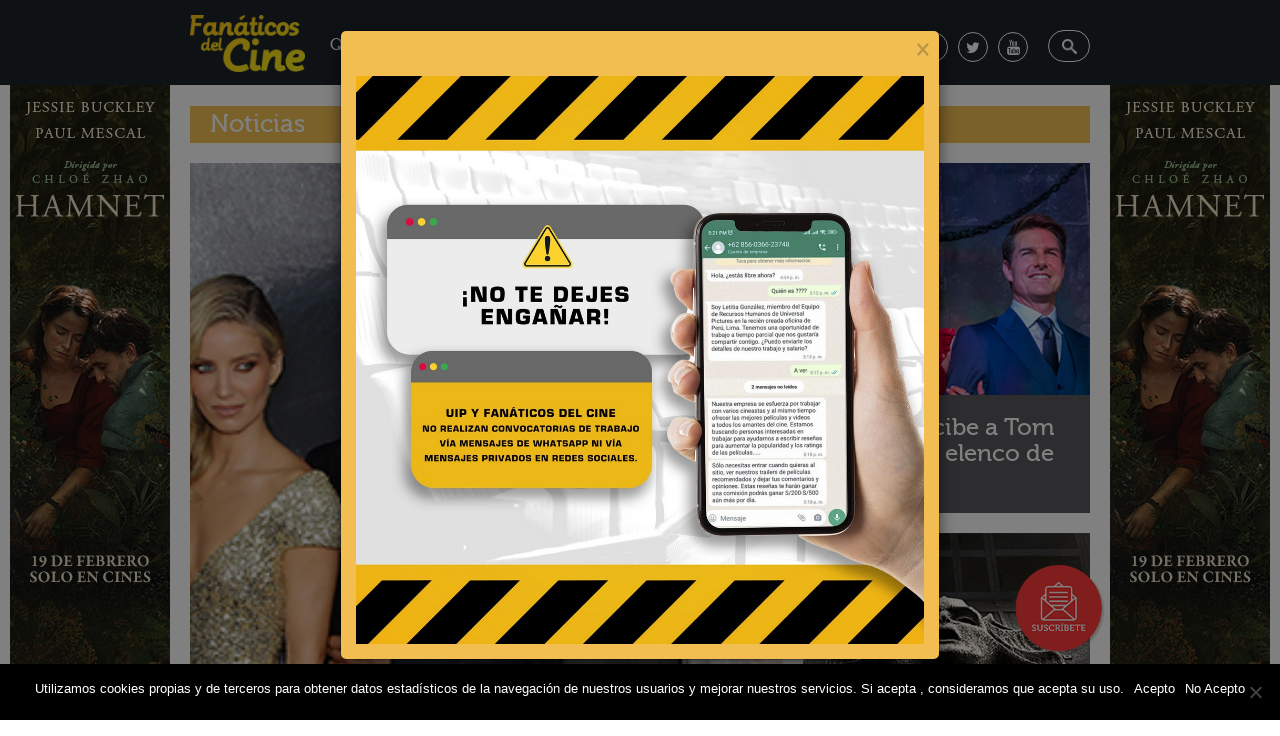

--- FILE ---
content_type: text/html; charset=UTF-8
request_url: https://fanaticosdelcine.pe/tag/dark-universe/
body_size: 14810
content:
<!doctype html>
<html lang="es-PE"
 xmlns:fb="http://ogp.me/ns/fb#">
    <head>
        <meta charset="UTF-8">
        <meta http-equiv="X-UA-Compatible" content="IE=edge">
        <meta name="viewport" content="width=device-width, initial-scale=1">
        <meta name="description" content="Fanáticos del Cine">
        <meta name="author" content="UIP">
        <meta property="fb:pages" content="276672684726" />
        <!--
        <meta name="google-site-verification" content="7NsWjA1r8kUkyNGpaRbMN2PSyWzotQMF6H7f7y8maJM" />
        -->
        <meta name="google-site-verification" content="HqSxCQfnmRav4gpwZO5BkgEcp0w8PUqxJ47IueMZJiE" />
                <!-- Bootstrap core CSS -->
        <!-- Custom styles for this template -->
        <!-- HTML5 shim and Respond.js for IE8 support of HTML5 elements and media queries -->
        <!--[if lt IE 9]>
      <script src="https://oss.maxcdn.com/html5shiv/3.7.2/html5shiv.min.js"></script>
      <script src="https://oss.maxcdn.com/respond/1.4.2/respond.min.js"></script>
    <![endif]-->
        <link rel="pingback" href="https://fanaticosdelcine.pe/xmlrpc.php">
        <link href='/wp-content/themes/fdc/assets/fonts/fonts.css' rel='stylesheet' type='text/css'>
	 <link rel="shortcut icon" type="image/x-icon" href="/wp-content/themes/fdc/favicon.ico"> 
        <meta name='robots' content='index, follow, max-image-preview:large, max-snippet:-1, max-video-preview:-1' />
	<style>img:is([sizes="auto" i], [sizes^="auto," i]) { contain-intrinsic-size: 3000px 1500px }</style>
	
<!-- Google Tag Manager for WordPress by gtm4wp.com -->
<script data-cfasync="false" data-pagespeed-no-defer>
	var gtm4wp_datalayer_name = "dataLayer";
	var dataLayer = dataLayer || [];
</script>
<!-- End Google Tag Manager for WordPress by gtm4wp.com -->
	<!-- This site is optimized with the Yoast SEO plugin v24.4 - https://yoast.com/wordpress/plugins/seo/ -->
	<title>dark universe Archives - Fanaticos del Cine</title>
	<link rel="canonical" href="https://fanaticosdelcine.pe/tag/dark-universe/" />
	<meta property="og:locale" content="es_ES" />
	<meta property="og:type" content="article" />
	<meta property="og:title" content="dark universe Archives - Fanaticos del Cine" />
	<meta property="og:url" content="https://fanaticosdelcine.pe/tag/dark-universe/" />
	<meta property="og:site_name" content="Fanaticos del Cine" />
	<meta name="twitter:card" content="summary_large_image" />
	<meta name="twitter:site" content="@fansdelcine" />
	<script type="application/ld+json" class="yoast-schema-graph">{"@context":"https://schema.org","@graph":[{"@type":"CollectionPage","@id":"https://fanaticosdelcine.pe/tag/dark-universe/","url":"https://fanaticosdelcine.pe/tag/dark-universe/","name":"dark universe Archives - Fanaticos del Cine","isPartOf":{"@id":"https://fanaticosdelcine.pe/#website"},"primaryImageOfPage":{"@id":"https://fanaticosdelcine.pe/tag/dark-universe/#primaryimage"},"image":{"@id":"https://fanaticosdelcine.pe/tag/dark-universe/#primaryimage"},"thumbnailUrl":"https://fanaticosdelcine.pe/wp-content/uploads/2017/06/Descatado-nueva-web-2.jpg","breadcrumb":{"@id":"https://fanaticosdelcine.pe/tag/dark-universe/#breadcrumb"},"inLanguage":"es-PE"},{"@type":"ImageObject","inLanguage":"es-PE","@id":"https://fanaticosdelcine.pe/tag/dark-universe/#primaryimage","url":"https://fanaticosdelcine.pe/wp-content/uploads/2017/06/Descatado-nueva-web-2.jpg","contentUrl":"https://fanaticosdelcine.pe/wp-content/uploads/2017/06/Descatado-nueva-web-2.jpg","width":660,"height":318},{"@type":"BreadcrumbList","@id":"https://fanaticosdelcine.pe/tag/dark-universe/#breadcrumb","itemListElement":[{"@type":"ListItem","position":1,"name":"Home","item":"https://fanaticosdelcine.pe/"},{"@type":"ListItem","position":2,"name":"dark universe"}]},{"@type":"WebSite","@id":"https://fanaticosdelcine.pe/#website","url":"https://fanaticosdelcine.pe/","name":"Fanaticos del Cine","description":"Disfruta de lo mejor del cine internacional con material exclusivo y detrás de cámaras. También sorteamos merchandising oficial de las películas.","potentialAction":[{"@type":"SearchAction","target":{"@type":"EntryPoint","urlTemplate":"https://fanaticosdelcine.pe/?s={search_term_string}"},"query-input":{"@type":"PropertyValueSpecification","valueRequired":true,"valueName":"search_term_string"}}],"inLanguage":"es-PE"}]}</script>
	<!-- / Yoast SEO plugin. -->


<link rel='dns-prefetch' href='//cdnjs.cloudflare.com' />
<link rel='dns-prefetch' href='//fonts.googleapis.com' />
<link rel="alternate" type="application/rss+xml" title="Fanaticos del Cine &raquo; Feed" href="https://fanaticosdelcine.pe/feed/" />
<link rel="alternate" type="application/rss+xml" title="Fanaticos del Cine &raquo; Feed de los comentarios" href="https://fanaticosdelcine.pe/comments/feed/" />
<link rel="alternate" type="application/rss+xml" title="Fanaticos del Cine &raquo; Etiqueta dark universe del feed" href="https://fanaticosdelcine.pe/tag/dark-universe/feed/" />
<script type="text/javascript">
/* <![CDATA[ */
window._wpemojiSettings = {"baseUrl":"https:\/\/s.w.org\/images\/core\/emoji\/15.0.3\/72x72\/","ext":".png","svgUrl":"https:\/\/s.w.org\/images\/core\/emoji\/15.0.3\/svg\/","svgExt":".svg","source":{"concatemoji":"https:\/\/fanaticosdelcine.pe\/wp-includes\/js\/wp-emoji-release.min.js?ver=6.7.4"}};
/*! This file is auto-generated */
!function(i,n){var o,s,e;function c(e){try{var t={supportTests:e,timestamp:(new Date).valueOf()};sessionStorage.setItem(o,JSON.stringify(t))}catch(e){}}function p(e,t,n){e.clearRect(0,0,e.canvas.width,e.canvas.height),e.fillText(t,0,0);var t=new Uint32Array(e.getImageData(0,0,e.canvas.width,e.canvas.height).data),r=(e.clearRect(0,0,e.canvas.width,e.canvas.height),e.fillText(n,0,0),new Uint32Array(e.getImageData(0,0,e.canvas.width,e.canvas.height).data));return t.every(function(e,t){return e===r[t]})}function u(e,t,n){switch(t){case"flag":return n(e,"\ud83c\udff3\ufe0f\u200d\u26a7\ufe0f","\ud83c\udff3\ufe0f\u200b\u26a7\ufe0f")?!1:!n(e,"\ud83c\uddfa\ud83c\uddf3","\ud83c\uddfa\u200b\ud83c\uddf3")&&!n(e,"\ud83c\udff4\udb40\udc67\udb40\udc62\udb40\udc65\udb40\udc6e\udb40\udc67\udb40\udc7f","\ud83c\udff4\u200b\udb40\udc67\u200b\udb40\udc62\u200b\udb40\udc65\u200b\udb40\udc6e\u200b\udb40\udc67\u200b\udb40\udc7f");case"emoji":return!n(e,"\ud83d\udc26\u200d\u2b1b","\ud83d\udc26\u200b\u2b1b")}return!1}function f(e,t,n){var r="undefined"!=typeof WorkerGlobalScope&&self instanceof WorkerGlobalScope?new OffscreenCanvas(300,150):i.createElement("canvas"),a=r.getContext("2d",{willReadFrequently:!0}),o=(a.textBaseline="top",a.font="600 32px Arial",{});return e.forEach(function(e){o[e]=t(a,e,n)}),o}function t(e){var t=i.createElement("script");t.src=e,t.defer=!0,i.head.appendChild(t)}"undefined"!=typeof Promise&&(o="wpEmojiSettingsSupports",s=["flag","emoji"],n.supports={everything:!0,everythingExceptFlag:!0},e=new Promise(function(e){i.addEventListener("DOMContentLoaded",e,{once:!0})}),new Promise(function(t){var n=function(){try{var e=JSON.parse(sessionStorage.getItem(o));if("object"==typeof e&&"number"==typeof e.timestamp&&(new Date).valueOf()<e.timestamp+604800&&"object"==typeof e.supportTests)return e.supportTests}catch(e){}return null}();if(!n){if("undefined"!=typeof Worker&&"undefined"!=typeof OffscreenCanvas&&"undefined"!=typeof URL&&URL.createObjectURL&&"undefined"!=typeof Blob)try{var e="postMessage("+f.toString()+"("+[JSON.stringify(s),u.toString(),p.toString()].join(",")+"));",r=new Blob([e],{type:"text/javascript"}),a=new Worker(URL.createObjectURL(r),{name:"wpTestEmojiSupports"});return void(a.onmessage=function(e){c(n=e.data),a.terminate(),t(n)})}catch(e){}c(n=f(s,u,p))}t(n)}).then(function(e){for(var t in e)n.supports[t]=e[t],n.supports.everything=n.supports.everything&&n.supports[t],"flag"!==t&&(n.supports.everythingExceptFlag=n.supports.everythingExceptFlag&&n.supports[t]);n.supports.everythingExceptFlag=n.supports.everythingExceptFlag&&!n.supports.flag,n.DOMReady=!1,n.readyCallback=function(){n.DOMReady=!0}}).then(function(){return e}).then(function(){var e;n.supports.everything||(n.readyCallback(),(e=n.source||{}).concatemoji?t(e.concatemoji):e.wpemoji&&e.twemoji&&(t(e.twemoji),t(e.wpemoji)))}))}((window,document),window._wpemojiSettings);
/* ]]> */
</script>
<style id='wp-emoji-styles-inline-css' type='text/css'>

	img.wp-smiley, img.emoji {
		display: inline !important;
		border: none !important;
		box-shadow: none !important;
		height: 1em !important;
		width: 1em !important;
		margin: 0 0.07em !important;
		vertical-align: -0.1em !important;
		background: none !important;
		padding: 0 !important;
	}
</style>
<link rel='stylesheet' id='wp-block-library-css' href='https://fanaticosdelcine.pe/wp-includes/css/dist/block-library/style.min.css?ver=6.7.4' type='text/css' media='all' />
<style id='classic-theme-styles-inline-css' type='text/css'>
/*! This file is auto-generated */
.wp-block-button__link{color:#fff;background-color:#32373c;border-radius:9999px;box-shadow:none;text-decoration:none;padding:calc(.667em + 2px) calc(1.333em + 2px);font-size:1.125em}.wp-block-file__button{background:#32373c;color:#fff;text-decoration:none}
</style>
<style id='global-styles-inline-css' type='text/css'>
:root{--wp--preset--aspect-ratio--square: 1;--wp--preset--aspect-ratio--4-3: 4/3;--wp--preset--aspect-ratio--3-4: 3/4;--wp--preset--aspect-ratio--3-2: 3/2;--wp--preset--aspect-ratio--2-3: 2/3;--wp--preset--aspect-ratio--16-9: 16/9;--wp--preset--aspect-ratio--9-16: 9/16;--wp--preset--color--black: #000000;--wp--preset--color--cyan-bluish-gray: #abb8c3;--wp--preset--color--white: #ffffff;--wp--preset--color--pale-pink: #f78da7;--wp--preset--color--vivid-red: #cf2e2e;--wp--preset--color--luminous-vivid-orange: #ff6900;--wp--preset--color--luminous-vivid-amber: #fcb900;--wp--preset--color--light-green-cyan: #7bdcb5;--wp--preset--color--vivid-green-cyan: #00d084;--wp--preset--color--pale-cyan-blue: #8ed1fc;--wp--preset--color--vivid-cyan-blue: #0693e3;--wp--preset--color--vivid-purple: #9b51e0;--wp--preset--gradient--vivid-cyan-blue-to-vivid-purple: linear-gradient(135deg,rgba(6,147,227,1) 0%,rgb(155,81,224) 100%);--wp--preset--gradient--light-green-cyan-to-vivid-green-cyan: linear-gradient(135deg,rgb(122,220,180) 0%,rgb(0,208,130) 100%);--wp--preset--gradient--luminous-vivid-amber-to-luminous-vivid-orange: linear-gradient(135deg,rgba(252,185,0,1) 0%,rgba(255,105,0,1) 100%);--wp--preset--gradient--luminous-vivid-orange-to-vivid-red: linear-gradient(135deg,rgba(255,105,0,1) 0%,rgb(207,46,46) 100%);--wp--preset--gradient--very-light-gray-to-cyan-bluish-gray: linear-gradient(135deg,rgb(238,238,238) 0%,rgb(169,184,195) 100%);--wp--preset--gradient--cool-to-warm-spectrum: linear-gradient(135deg,rgb(74,234,220) 0%,rgb(151,120,209) 20%,rgb(207,42,186) 40%,rgb(238,44,130) 60%,rgb(251,105,98) 80%,rgb(254,248,76) 100%);--wp--preset--gradient--blush-light-purple: linear-gradient(135deg,rgb(255,206,236) 0%,rgb(152,150,240) 100%);--wp--preset--gradient--blush-bordeaux: linear-gradient(135deg,rgb(254,205,165) 0%,rgb(254,45,45) 50%,rgb(107,0,62) 100%);--wp--preset--gradient--luminous-dusk: linear-gradient(135deg,rgb(255,203,112) 0%,rgb(199,81,192) 50%,rgb(65,88,208) 100%);--wp--preset--gradient--pale-ocean: linear-gradient(135deg,rgb(255,245,203) 0%,rgb(182,227,212) 50%,rgb(51,167,181) 100%);--wp--preset--gradient--electric-grass: linear-gradient(135deg,rgb(202,248,128) 0%,rgb(113,206,126) 100%);--wp--preset--gradient--midnight: linear-gradient(135deg,rgb(2,3,129) 0%,rgb(40,116,252) 100%);--wp--preset--font-size--small: 13px;--wp--preset--font-size--medium: 20px;--wp--preset--font-size--large: 36px;--wp--preset--font-size--x-large: 42px;--wp--preset--spacing--20: 0.44rem;--wp--preset--spacing--30: 0.67rem;--wp--preset--spacing--40: 1rem;--wp--preset--spacing--50: 1.5rem;--wp--preset--spacing--60: 2.25rem;--wp--preset--spacing--70: 3.38rem;--wp--preset--spacing--80: 5.06rem;--wp--preset--shadow--natural: 6px 6px 9px rgba(0, 0, 0, 0.2);--wp--preset--shadow--deep: 12px 12px 50px rgba(0, 0, 0, 0.4);--wp--preset--shadow--sharp: 6px 6px 0px rgba(0, 0, 0, 0.2);--wp--preset--shadow--outlined: 6px 6px 0px -3px rgba(255, 255, 255, 1), 6px 6px rgba(0, 0, 0, 1);--wp--preset--shadow--crisp: 6px 6px 0px rgba(0, 0, 0, 1);}:where(.is-layout-flex){gap: 0.5em;}:where(.is-layout-grid){gap: 0.5em;}body .is-layout-flex{display: flex;}.is-layout-flex{flex-wrap: wrap;align-items: center;}.is-layout-flex > :is(*, div){margin: 0;}body .is-layout-grid{display: grid;}.is-layout-grid > :is(*, div){margin: 0;}:where(.wp-block-columns.is-layout-flex){gap: 2em;}:where(.wp-block-columns.is-layout-grid){gap: 2em;}:where(.wp-block-post-template.is-layout-flex){gap: 1.25em;}:where(.wp-block-post-template.is-layout-grid){gap: 1.25em;}.has-black-color{color: var(--wp--preset--color--black) !important;}.has-cyan-bluish-gray-color{color: var(--wp--preset--color--cyan-bluish-gray) !important;}.has-white-color{color: var(--wp--preset--color--white) !important;}.has-pale-pink-color{color: var(--wp--preset--color--pale-pink) !important;}.has-vivid-red-color{color: var(--wp--preset--color--vivid-red) !important;}.has-luminous-vivid-orange-color{color: var(--wp--preset--color--luminous-vivid-orange) !important;}.has-luminous-vivid-amber-color{color: var(--wp--preset--color--luminous-vivid-amber) !important;}.has-light-green-cyan-color{color: var(--wp--preset--color--light-green-cyan) !important;}.has-vivid-green-cyan-color{color: var(--wp--preset--color--vivid-green-cyan) !important;}.has-pale-cyan-blue-color{color: var(--wp--preset--color--pale-cyan-blue) !important;}.has-vivid-cyan-blue-color{color: var(--wp--preset--color--vivid-cyan-blue) !important;}.has-vivid-purple-color{color: var(--wp--preset--color--vivid-purple) !important;}.has-black-background-color{background-color: var(--wp--preset--color--black) !important;}.has-cyan-bluish-gray-background-color{background-color: var(--wp--preset--color--cyan-bluish-gray) !important;}.has-white-background-color{background-color: var(--wp--preset--color--white) !important;}.has-pale-pink-background-color{background-color: var(--wp--preset--color--pale-pink) !important;}.has-vivid-red-background-color{background-color: var(--wp--preset--color--vivid-red) !important;}.has-luminous-vivid-orange-background-color{background-color: var(--wp--preset--color--luminous-vivid-orange) !important;}.has-luminous-vivid-amber-background-color{background-color: var(--wp--preset--color--luminous-vivid-amber) !important;}.has-light-green-cyan-background-color{background-color: var(--wp--preset--color--light-green-cyan) !important;}.has-vivid-green-cyan-background-color{background-color: var(--wp--preset--color--vivid-green-cyan) !important;}.has-pale-cyan-blue-background-color{background-color: var(--wp--preset--color--pale-cyan-blue) !important;}.has-vivid-cyan-blue-background-color{background-color: var(--wp--preset--color--vivid-cyan-blue) !important;}.has-vivid-purple-background-color{background-color: var(--wp--preset--color--vivid-purple) !important;}.has-black-border-color{border-color: var(--wp--preset--color--black) !important;}.has-cyan-bluish-gray-border-color{border-color: var(--wp--preset--color--cyan-bluish-gray) !important;}.has-white-border-color{border-color: var(--wp--preset--color--white) !important;}.has-pale-pink-border-color{border-color: var(--wp--preset--color--pale-pink) !important;}.has-vivid-red-border-color{border-color: var(--wp--preset--color--vivid-red) !important;}.has-luminous-vivid-orange-border-color{border-color: var(--wp--preset--color--luminous-vivid-orange) !important;}.has-luminous-vivid-amber-border-color{border-color: var(--wp--preset--color--luminous-vivid-amber) !important;}.has-light-green-cyan-border-color{border-color: var(--wp--preset--color--light-green-cyan) !important;}.has-vivid-green-cyan-border-color{border-color: var(--wp--preset--color--vivid-green-cyan) !important;}.has-pale-cyan-blue-border-color{border-color: var(--wp--preset--color--pale-cyan-blue) !important;}.has-vivid-cyan-blue-border-color{border-color: var(--wp--preset--color--vivid-cyan-blue) !important;}.has-vivid-purple-border-color{border-color: var(--wp--preset--color--vivid-purple) !important;}.has-vivid-cyan-blue-to-vivid-purple-gradient-background{background: var(--wp--preset--gradient--vivid-cyan-blue-to-vivid-purple) !important;}.has-light-green-cyan-to-vivid-green-cyan-gradient-background{background: var(--wp--preset--gradient--light-green-cyan-to-vivid-green-cyan) !important;}.has-luminous-vivid-amber-to-luminous-vivid-orange-gradient-background{background: var(--wp--preset--gradient--luminous-vivid-amber-to-luminous-vivid-orange) !important;}.has-luminous-vivid-orange-to-vivid-red-gradient-background{background: var(--wp--preset--gradient--luminous-vivid-orange-to-vivid-red) !important;}.has-very-light-gray-to-cyan-bluish-gray-gradient-background{background: var(--wp--preset--gradient--very-light-gray-to-cyan-bluish-gray) !important;}.has-cool-to-warm-spectrum-gradient-background{background: var(--wp--preset--gradient--cool-to-warm-spectrum) !important;}.has-blush-light-purple-gradient-background{background: var(--wp--preset--gradient--blush-light-purple) !important;}.has-blush-bordeaux-gradient-background{background: var(--wp--preset--gradient--blush-bordeaux) !important;}.has-luminous-dusk-gradient-background{background: var(--wp--preset--gradient--luminous-dusk) !important;}.has-pale-ocean-gradient-background{background: var(--wp--preset--gradient--pale-ocean) !important;}.has-electric-grass-gradient-background{background: var(--wp--preset--gradient--electric-grass) !important;}.has-midnight-gradient-background{background: var(--wp--preset--gradient--midnight) !important;}.has-small-font-size{font-size: var(--wp--preset--font-size--small) !important;}.has-medium-font-size{font-size: var(--wp--preset--font-size--medium) !important;}.has-large-font-size{font-size: var(--wp--preset--font-size--large) !important;}.has-x-large-font-size{font-size: var(--wp--preset--font-size--x-large) !important;}
:where(.wp-block-post-template.is-layout-flex){gap: 1.25em;}:where(.wp-block-post-template.is-layout-grid){gap: 1.25em;}
:where(.wp-block-columns.is-layout-flex){gap: 2em;}:where(.wp-block-columns.is-layout-grid){gap: 2em;}
:root :where(.wp-block-pullquote){font-size: 1.5em;line-height: 1.6;}
</style>
<link rel='stylesheet' id='cookie-notice-front-css' href='https://fanaticosdelcine.pe/wp-content/plugins/cookie-notice/css/front.min.css?ver=2.5.5' type='text/css' media='all' />
<link rel='stylesheet' id='fvp-frontend-css' href='https://fanaticosdelcine.pe/wp-content/plugins/featured-video-plus/styles/frontend.css?ver=2.3.3' type='text/css' media='all' />
<link rel='stylesheet' id='mur-css' href='https://fanaticosdelcine.pe/wp-content/plugins/manage-upcoming-release/mur-plugin.css?ver=6.7.4' type='text/css' media='all' />
<link rel='stylesheet' id='fontawesome-css-css' href='https://fanaticosdelcine.pe/wp-content/plugins/video-gallery-awesome-responsive-youtube-vimeo-gallery/Style/roboiticons.css?ver=6.7.4' type='text/css' media='all' />
<link rel='stylesheet' id='Robo_IT_Video_Gallery-css' href='https://fanaticosdelcine.pe/wp-content/plugins/video-gallery-awesome-responsive-youtube-vimeo-gallery/Style/Robo_IT_Video_Gallery_Widget.css?ver=6.7.4' type='text/css' media='all' />
<link rel='stylesheet' id='bootstrap-css' href='https://fanaticosdelcine.pe/wp-content/themes/fdc/bootstrap/css/bootstrap.css' type='text/css' media='all' />
<link rel='stylesheet' id='style-css' href='https://fanaticosdelcine.pe/wp-content/themes/fdc/style.css' type='text/css' media='all' />
<link crossorigin="anonymous" rel='stylesheet' id='fontawesome-css' href='https://cdnjs.cloudflare.com/ajax/libs/font-awesome/4.7.0/css/font-awesome.min.css' type='text/css' media='all' />
<link crossorigin="anonymous" rel='stylesheet' id='style-1-css' href='https://fonts.googleapis.com/css?family=Raleway:400,300,600,700' type='text/css' media='all' />
<link rel='stylesheet' id='fonts-css' href='https://fanaticosdelcine.pe/wp-content/themes/fdc/assets/fonts/fonts.css' type='text/css' media='all' />
<link rel='stylesheet' id='slickcss-css' href='https://fanaticosdelcine.pe/wp-content/themes/fdc/assets/css/slick.css' type='text/css' media='all' />
<link rel='stylesheet' id='slickcsstheme-css' href='https://fanaticosdelcine.pe/wp-content/themes/fdc/assets/css/slick-theme.css' type='text/css' media='all' />
<link rel='stylesheet' id='fixcss-css' href='https://fanaticosdelcine.pe/wp-content/themes/fdc/assets/css/fix.css' type='text/css' media='all' />
<script type="text/javascript" id="cookie-notice-front-js-before">
/* <![CDATA[ */
var cnArgs = {"ajaxUrl":"https:\/\/fanaticosdelcine.pe\/wp-admin\/admin-ajax.php","nonce":"62af4d962e","hideEffect":"fade","position":"bottom","onScroll":false,"onScrollOffset":100,"onClick":false,"cookieName":"cookie_notice_accepted","cookieTime":2592000,"cookieTimeRejected":2592000,"globalCookie":false,"redirection":false,"cache":false,"revokeCookies":true,"revokeCookiesOpt":"automatic"};
/* ]]> */
</script>
<script type="text/javascript" src="https://fanaticosdelcine.pe/wp-content/plugins/cookie-notice/js/front.min.js?ver=2.5.5" id="cookie-notice-front-js"></script>
<script type="text/javascript" src="https://fanaticosdelcine.pe/wp-content/themes/fdc/assets/js/jquery.min.js" id="jquery-js"></script>
<script type="text/javascript" src="https://fanaticosdelcine.pe/wp-content/plugins/featured-video-plus/js/jquery.fitvids.min.js?ver=master-2015-08" id="jquery.fitvids-js"></script>
<script type="text/javascript" id="fvp-frontend-js-extra">
/* <![CDATA[ */
var fvpdata = {"ajaxurl":"https:\/\/fanaticosdelcine.pe\/wp-admin\/admin-ajax.php","nonce":"1832ee99d6","fitvids":"1","dynamic":"","overlay":"","opacity":"0.75","color":"b","width":"640"};
/* ]]> */
</script>
<script type="text/javascript" src="https://fanaticosdelcine.pe/wp-content/plugins/featured-video-plus/js/frontend.min.js?ver=2.3.3" id="fvp-frontend-js"></script>
<script type="text/javascript" src="https://fanaticosdelcine.pe/wp-includes/js/jquery/ui/core.min.js?ver=1.13.3" id="jquery-ui-core-js"></script>
<script type="text/javascript" src="https://fanaticosdelcine.pe/wp-content/plugins/video-gallery-awesome-responsive-youtube-vimeo-gallery/Scripts/jssor.slider.mini.js?ver=6.7.4" id="cwp-main-js"></script>
<script type="text/javascript" id="Robo_IT_Video_Gallery-js-extra">
/* <![CDATA[ */
var object = {"ajaxurl":"https:\/\/fanaticosdelcine.pe\/wp-admin\/admin-ajax.php"};
/* ]]> */
</script>
<script type="text/javascript" src="https://fanaticosdelcine.pe/wp-content/plugins/video-gallery-awesome-responsive-youtube-vimeo-gallery/Scripts/Robo_IT_Video_Gallery_Widget.js?ver=6.7.4" id="Robo_IT_Video_Gallery-js"></script>
<link rel="https://api.w.org/" href="https://fanaticosdelcine.pe/wp-json/" /><link rel="alternate" title="JSON" type="application/json" href="https://fanaticosdelcine.pe/wp-json/wp/v2/tags/1056" /><link rel="EditURI" type="application/rsd+xml" title="RSD" href="https://fanaticosdelcine.pe/xmlrpc.php?rsd" />
<meta name="generator" content="WordPress 6.7.4" />
<meta property="fb:app_id" content="267958673578313"/>

<!-- This site is optimized with the Schema plugin v1.7.9.6 - https://schema.press -->
<script type="application/ld+json">{"@context":"https:\/\/schema.org\/","@type":"CollectionPage","headline":"dark universe Tag","description":"","url":"https:\/\/fanaticosdelcine.pe\/tag\/annabelle-wallis\/","sameAs":[],"hasPart":[{"@context":"https:\/\/schema.org\/","@type":"BlogPosting","mainEntityOfPage":{"@type":"WebPage","@id":"https:\/\/fanaticosdelcine.pe\/noticias\/la-momia-toma-nueva-york\/"},"url":"https:\/\/fanaticosdelcine.pe\/noticias\/la-momia-toma-nueva-york\/","headline":"La Momia toma Nueva York","datePublished":"2017-06-07T12:53:09-05:00","dateModified":"2017-06-07T12:53:09-05:00","publisher":{"@type":"Organization","@id":"https:\/\/fanaticosdelcine.pe\/#organization","name":"Universal International Pictures","logo":{"@type":"ImageObject","url":"https:\/\/fanaticosdelcine.pe\/wp-content\/uploads\/2019\/08\/AMP-head.jpg","width":600,"height":60}},"image":{"@type":"ImageObject","url":"https:\/\/fanaticosdelcine.pe\/wp-content\/uploads\/2017\/06\/Descatado-nueva-web-2.jpg","width":696,"height":318},"articleSection":"Noticias","keywords":"Annabelle Wallis, Courtney B. Vance, dark universe, Jake Johnson, la momia, sofia boutella, The Mummy, tom cruise","description":"El día de ayer, Nueva York se vistió de gala para recibir al cast principal de La Momia, conformado por Sofia Boutella, Annabelle Wallis y Tom Cruise; a las coestrellas de la cinta: Jake Johnson y Courtney B. Vance. Además del director de la cinta, Alex Kurtzman. Todos ellos","author":{"@type":"Person","name":"Fanaticos","url":"https:\/\/fanaticosdelcine.pe\/author\/fanaticos\/","image":{"@type":"ImageObject","url":"https:\/\/secure.gravatar.com\/avatar\/18c0287d192d88fafe01d2eba2771263?s=96&d=mm&r=g","height":96,"width":96},"sameAs":["https:\/\/www.facebook.com\/fanaticosdelcine\/","https:\/\/twitter.com\/fansdelcine"]}},{"@context":"https:\/\/schema.org\/","@type":"BlogPosting","mainEntityOfPage":{"@type":"WebPage","@id":"https:\/\/fanaticosdelcine.pe\/noticias\/mexico-recibe-a-tom-cruise-y-al-elenco-de-la-momia\/"},"url":"https:\/\/fanaticosdelcine.pe\/noticias\/mexico-recibe-a-tom-cruise-y-al-elenco-de-la-momia\/","headline":"México recibe a Tom Cruise y al elenco de La Momia","datePublished":"2017-06-06T12:48:56-05:00","dateModified":"2017-06-06T12:48:56-05:00","publisher":{"@type":"Organization","@id":"https:\/\/fanaticosdelcine.pe\/#organization","name":"Universal International Pictures","logo":{"@type":"ImageObject","url":"https:\/\/fanaticosdelcine.pe\/wp-content\/uploads\/2019\/08\/AMP-head.jpg","width":600,"height":60}},"image":{"@type":"ImageObject","url":"https:\/\/fanaticosdelcine.pe\/wp-content\/uploads\/2017\/06\/Descatado-nueva-web-1.jpg","width":696,"height":318},"articleSection":"Noticias","keywords":"Alex Kurtzman, Annabelle Wallis, dark universe, egipto, entrevista, la momia, premier, premiere, sofia boutella, The Mummy, tom cruise, videos","description":"El día de ayer Tom Cruise, el elenco principal de La Momia, conformado por Sofia Boutella y Annabelle Wallis, y el director de la cinta, Alex Kurtzman, estuvieron en México para brindar una entrevista a la prensa de dicho país, encontrarte con sus fans y asistir al avant premiere de la","author":{"@type":"Person","name":"Fanaticos","url":"https:\/\/fanaticosdelcine.pe\/author\/fanaticos\/","image":{"@type":"ImageObject","url":"https:\/\/secure.gravatar.com\/avatar\/18c0287d192d88fafe01d2eba2771263?s=96&d=mm&r=g","height":96,"width":96},"sameAs":["https:\/\/www.facebook.com\/fanaticosdelcine\/","https:\/\/twitter.com\/fansdelcine"]}},{"@context":"https:\/\/schema.org\/","@type":"BlogPosting","mainEntityOfPage":{"@type":"WebPage","@id":"https:\/\/fanaticosdelcine.pe\/entrevistas\/la-momia-a-traves-de-los-anos\/"},"url":"https:\/\/fanaticosdelcine.pe\/entrevistas\/la-momia-a-traves-de-los-anos\/","headline":"La Momia a través de los años","datePublished":"2017-06-02T16:16:47-05:00","dateModified":"2017-06-02T16:16:47-05:00","publisher":{"@type":"Organization","@id":"https:\/\/fanaticosdelcine.pe\/#organization","name":"Universal International Pictures","logo":{"@type":"ImageObject","url":"https:\/\/fanaticosdelcine.pe\/wp-content\/uploads\/2019\/08\/AMP-head.jpg","width":600,"height":60}},"image":{"@type":"ImageObject","url":"https:\/\/fanaticosdelcine.pe\/wp-content\/uploads\/2017\/06\/la-momia-cabecera.jpg","width":900,"height":400},"articleSection":"Entrevistas","keywords":"dark universe, hammer, la momia, tom cruise, universal movie","description":"La Momia es de esos monstruos que todos conocen, que sentimos nos han acompañado, pero que probablemente no tengamos claro desde cuándo está con nosotros. En cualquier circunstancias siempre vamos a dar por sentado que llegado el momento lo volveremos a ver. De hecho, eso es lo que ocurrirá","author":{"@type":"Person","name":"Fanaticos","url":"https:\/\/fanaticosdelcine.pe\/author\/fanaticos\/","image":{"@type":"ImageObject","url":"https:\/\/secure.gravatar.com\/avatar\/18c0287d192d88fafe01d2eba2771263?s=96&d=mm&r=g","height":96,"width":96},"sameAs":["https:\/\/www.facebook.com\/fanaticosdelcine\/","https:\/\/twitter.com\/fansdelcine"]}},{"@context":"https:\/\/schema.org\/","@type":"BlogPosting","mainEntityOfPage":{"@type":"WebPage","@id":"https:\/\/fanaticosdelcine.pe\/noticias\/el-casting-de-la-momia-se-deja-ver-en-francia\/"},"url":"https:\/\/fanaticosdelcine.pe\/noticias\/el-casting-de-la-momia-se-deja-ver-en-francia\/","headline":"El casting de La Momia se deja ver en Francia","datePublished":"2017-05-31T12:43:19-05:00","dateModified":"2017-05-31T12:43:19-05:00","publisher":{"@type":"Organization","@id":"https:\/\/fanaticosdelcine.pe\/#organization","name":"Universal International Pictures","logo":{"@type":"ImageObject","url":"https:\/\/fanaticosdelcine.pe\/wp-content\/uploads\/2019\/08\/AMP-head.jpg","width":600,"height":60}},"image":{"@type":"ImageObject","url":"https:\/\/fanaticosdelcine.pe\/wp-content\/uploads\/2017\/05\/Descatado-nueva-web-8.jpg","width":696,"height":318},"articleSection":"Noticias","keywords":"2017, Annabelle Wallis, dark universe, estreno, estrenos, francia, la momia, londres, manchester, paris, Perú, sofia boutella, tom cruise","description":"El casting principal de La Momia, conformado por Tom Cruise, Sofia Boutella y Annabelle Wallis, visitaron ayer París, en donde se hicieron presentes en la premiere de esta película, en donde también estuvo presente el director de este filme, Alex Kurtzman. Como se sabe, el grupo se encuentra en","author":{"@type":"Person","name":"Fanaticos","url":"https:\/\/fanaticosdelcine.pe\/author\/fanaticos\/","image":{"@type":"ImageObject","url":"https:\/\/secure.gravatar.com\/avatar\/18c0287d192d88fafe01d2eba2771263?s=96&d=mm&r=g","height":96,"width":96},"sameAs":["https:\/\/www.facebook.com\/fanaticosdelcine\/","https:\/\/twitter.com\/fansdelcine"]}},{"@context":"https:\/\/schema.org\/","@type":"BlogPosting","mainEntityOfPage":{"@type":"WebPage","@id":"https:\/\/fanaticosdelcine.pe\/entrevistas\/conoce-a-quienes-integran-el-dark-universe-de-monstruos\/"},"url":"https:\/\/fanaticosdelcine.pe\/entrevistas\/conoce-a-quienes-integran-el-dark-universe-de-monstruos\/","headline":"Conoce a quiénes integran el Dark Universe de monstruos","datePublished":"2017-05-26T15:20:24-05:00","dateModified":"2017-05-26T15:20:24-05:00","publisher":{"@type":"Organization","@id":"https:\/\/fanaticosdelcine.pe\/#organization","name":"Universal International Pictures","logo":{"@type":"ImageObject","url":"https:\/\/fanaticosdelcine.pe\/wp-content\/uploads\/2019\/08\/AMP-head.jpg","width":600,"height":60}},"image":{"@type":"ImageObject","url":"https:\/\/fanaticosdelcine.pe\/wp-content\/uploads\/2017\/05\/dark-universe-cabecera.jpg","width":900,"height":400},"articleSection":"Entrevistas","keywords":"dark universe, javier bardem, Johnny Depp, Russell Crowe, sofia boutella, tom cruise","description":"“Bienvenidos a un nuevo mundo de dioses y monstruos”. Con esta frase se da inicio a los que Universal ha llamado Dark Universe y cuyo episodio inicial veremos en pantalla grande cuando se estrene este jueves 8 de junio La Momia, protagonizada por Tom Cruise. La confirmación del nacimiento","author":{"@type":"Person","name":"Fanaticos","url":"https:\/\/fanaticosdelcine.pe\/author\/fanaticos\/","image":{"@type":"ImageObject","url":"https:\/\/secure.gravatar.com\/avatar\/18c0287d192d88fafe01d2eba2771263?s=96&d=mm&r=g","height":96,"width":96},"sameAs":["https:\/\/www.facebook.com\/fanaticosdelcine\/","https:\/\/twitter.com\/fansdelcine"]}},{"@context":"https:\/\/schema.org\/","@type":"BlogPosting","mainEntityOfPage":{"@type":"WebPage","@id":"https:\/\/fanaticosdelcine.pe\/noticias\/tour-de-la-momia-en-taiwan\/"},"url":"https:\/\/fanaticosdelcine.pe\/noticias\/tour-de-la-momia-en-taiwan\/","headline":"Tour de La Momia en Taiwán","datePublished":"2017-05-25T16:29:02-05:00","dateModified":"2017-05-25T17:44:21-05:00","publisher":{"@type":"Organization","@id":"https:\/\/fanaticosdelcine.pe\/#organization","name":"Universal International Pictures","logo":{"@type":"ImageObject","url":"https:\/\/fanaticosdelcine.pe\/wp-content\/uploads\/2019\/08\/AMP-head.jpg","width":600,"height":60}},"image":{"@type":"ImageObject","url":"https:\/\/fanaticosdelcine.pe\/wp-content\/uploads\/2017\/05\/Descatado-nueva-web-6.jpg","width":696,"height":318},"articleSection":"Noticias","keywords":"Alex Kurtzman, Annabelle Wallis, dark universe, fotos, gira, la momia, promocion, selfie, sofia boutella, taiwan, tom cruise, videos","description":"El casting de La Momia sigue recorriendo el oriente, ahora Tom Cruise y compañía se encuentra en Taiwán, en donde realizaron una conferencia de prensa y asistieron al avant premiere de la película que da inicio al Dark Universe de Universal Pictures. Aquí las fotos desde su arribo a","author":{"@type":"Person","name":"Fanaticos","url":"https:\/\/fanaticosdelcine.pe\/author\/fanaticos\/","image":{"@type":"ImageObject","url":"https:\/\/secure.gravatar.com\/avatar\/18c0287d192d88fafe01d2eba2771263?s=96&d=mm&r=g","height":96,"width":96},"sameAs":["https:\/\/www.facebook.com\/fanaticosdelcine\/","https:\/\/twitter.com\/fansdelcine"]}},{"@context":"https:\/\/schema.org\/","@type":"BlogPosting","mainEntityOfPage":{"@type":"WebPage","@id":"https:\/\/fanaticosdelcine.pe\/noticias\/el-sarcofago-gigante-en-el-dia-de-la-momia\/"},"url":"https:\/\/fanaticosdelcine.pe\/noticias\/el-sarcofago-gigante-en-el-dia-de-la-momia\/","headline":"El sarcófago gigante en el Día de la Momia","datePublished":"2017-05-22T19:31:29-05:00","dateModified":"2017-05-22T19:31:29-05:00","publisher":{"@type":"Organization","@id":"https:\/\/fanaticosdelcine.pe\/#organization","name":"Universal International Pictures","logo":{"@type":"ImageObject","url":"https:\/\/fanaticosdelcine.pe\/wp-content\/uploads\/2019\/08\/AMP-head.jpg","width":600,"height":60}},"image":{"@type":"ImageObject","url":"https:\/\/fanaticosdelcine.pe\/wp-content\/uploads\/2017\/05\/Descatado-nueva-web-4.jpg","width":696,"height":318},"articleSection":"Noticias","keywords":"dark universe, egipto, excavasion, la momia, momia, sarcofago, sofia boutella, tom cruise","description":"Hay eventos que rompen esquemas y el ocurrido el sábado 20 de mayo es uno de ellos, ya que dicho día se celebró El Día de la Momia, una fecha en donde se develó un sarcófago gigante de la princesa Ahmanet que mide casi 23 metros de altura y posee 8,53","author":{"@type":"Person","name":"Fanaticos","url":"https:\/\/fanaticosdelcine.pe\/author\/fanaticos\/","image":{"@type":"ImageObject","url":"https:\/\/secure.gravatar.com\/avatar\/18c0287d192d88fafe01d2eba2771263?s=96&d=mm&r=g","height":96,"width":96},"sameAs":["https:\/\/www.facebook.com\/fanaticosdelcine\/","https:\/\/twitter.com\/fansdelcine"]}},{"@context":"https:\/\/schema.org\/","@type":"BlogPosting","mainEntityOfPage":{"@type":"WebPage","@id":"https:\/\/fanaticosdelcine.pe\/noticias\/la-momia-llega-a-australia\/"},"url":"https:\/\/fanaticosdelcine.pe\/noticias\/la-momia-llega-a-australia\/","headline":"La Momia llega a Australia","datePublished":"2017-05-22T17:43:43-05:00","dateModified":"2017-05-22T17:43:43-05:00","publisher":{"@type":"Organization","@id":"https:\/\/fanaticosdelcine.pe\/#organization","name":"Universal International Pictures","logo":{"@type":"ImageObject","url":"https:\/\/fanaticosdelcine.pe\/wp-content\/uploads\/2019\/08\/AMP-head.jpg","width":600,"height":60}},"image":{"@type":"ImageObject","url":"https:\/\/fanaticosdelcine.pe\/wp-content\/uploads\/2017\/05\/Descatado-nueva-web-3.jpg","width":696,"height":318},"articleSection":"Noticias","keywords":"Alex Kurtzman, Annabelle Wallis, australia, dark universe, la momia, monstruos, Russell Crowe, sofia boutella, tom cruise, Universal","description":"&nbsp; La maldición de La Momia ha llegado a Australia el pasado fin de semana y lo ha hecho con todo el casting de la película que espera convertirse en una de las películas más vistas del 2017. Tom Cruise, Sofia Boutella, Annabelle Wallis, Russell Crowe y el director","author":{"@type":"Person","name":"Fanaticos","url":"https:\/\/fanaticosdelcine.pe\/author\/fanaticos\/","image":{"@type":"ImageObject","url":"https:\/\/secure.gravatar.com\/avatar\/18c0287d192d88fafe01d2eba2771263?s=96&d=mm&r=g","height":96,"width":96},"sameAs":["https:\/\/www.facebook.com\/fanaticosdelcine\/","https:\/\/twitter.com\/fansdelcine"]}},{"@context":"https:\/\/schema.org\/","@type":"BlogPosting","mainEntityOfPage":{"@type":"WebPage","@id":"https:\/\/fanaticosdelcine.pe\/noticias\/dark-universe-un-nuevo-mundo-de-dioses-y-monstruos\/"},"url":"https:\/\/fanaticosdelcine.pe\/noticias\/dark-universe-un-nuevo-mundo-de-dioses-y-monstruos\/","headline":"Dark Universe: un nuevo mundo de dioses y monstruos","datePublished":"2017-05-22T12:32:23-05:00","dateModified":"2017-05-22T13:12:20-05:00","publisher":{"@type":"Organization","@id":"https:\/\/fanaticosdelcine.pe\/#organization","name":"Universal International Pictures","logo":{"@type":"ImageObject","url":"https:\/\/fanaticosdelcine.pe\/wp-content\/uploads\/2019\/08\/AMP-head.jpg","width":600,"height":60}},"image":{"@type":"ImageObject","url":"https:\/\/fanaticosdelcine.pe\/wp-content\/uploads\/2017\/05\/Descatado-nueva-web-2.jpg","width":696,"height":318},"articleSection":"Noticias","keywords":"dark universe, el hombre invisible, Frankenstein, javier bardem, Johnny Depp, la momia, sofia boutella, tom cruise, Universal, universal movie","description":"El tan esperado lanzamiento del universo cinematográfico de Universal Pictures ha llegado. El Dark Universe es real y empieza muy pronto con la película que está próxima a estrenarse que es La Momia (8 de junio), en donde la actriz argeliana, Sofia Boutella, interpreta a la versión femenina de","author":{"@type":"Person","name":"Fanaticos","url":"https:\/\/fanaticosdelcine.pe\/author\/fanaticos\/","image":{"@type":"ImageObject","url":"https:\/\/secure.gravatar.com\/avatar\/18c0287d192d88fafe01d2eba2771263?s=96&d=mm&r=g","height":96,"width":96},"sameAs":["https:\/\/www.facebook.com\/fanaticosdelcine\/","https:\/\/twitter.com\/fansdelcine"]}}]}</script>


<!-- Google Tag Manager for WordPress by gtm4wp.com -->
<!-- GTM Container placement set to footer -->
<script data-cfasync="false" data-pagespeed-no-defer type="text/javascript">
	var dataLayer_content = {"pagePostType":"post","pagePostType2":"tag-post"};
	dataLayer.push( dataLayer_content );
</script>
<script data-cfasync="false">
(function(w,d,s,l,i){w[l]=w[l]||[];w[l].push({'gtm.start':
new Date().getTime(),event:'gtm.js'});var f=d.getElementsByTagName(s)[0],
j=d.createElement(s),dl=l!='dataLayer'?'&l='+l:'';j.async=true;j.src=
'//www.googletagmanager.com/gtm.js?id='+i+dl;f.parentNode.insertBefore(j,f);
})(window,document,'script','dataLayer','GTM-PNNWBMB');
</script>
<!-- End Google Tag Manager for WordPress by gtm4wp.com -->

<!-- This site is optimized with the Schema plugin v1.7.9.6 - https://schema.press -->
<script type="application/ld+json">{
    "@context": "http://schema.org",
    "@type": "BreadcrumbList",
    "itemListElement": [
        {
            "@type": "ListItem",
            "position": 1,
            "item": {
                "@id": "https://fanaticosdelcine.pe",
                "name": "Home"
            }
        },
        {
            "@type": "ListItem",
            "position": 2,
            "item": {
                "@id": "https://fanaticosdelcine.pe/tag/dark-universe/",
                "name": "dark universe"
            }
        }
    ]
}</script>

<!-- There is no amphtml version available for this URL. -->        
<script async='async' src='https://www.googletagservices.com/tag/js/gpt.js'></script>
<script>
  var googletag = googletag || {};
  googletag.cmd = googletag.cmd || [];
</script>

<script>
  googletag.cmd.push(function() {
    googletag.defineSlot('/1019090/FdC-LateralD', [160, 600], 'div-gpt-ad-1543340319535-0').addService(googletag.pubads());
    googletag.defineSlot('/1019090/FdC-LateralI', [160, 600], 'div-gpt-ad-1543352174054-0').addService(googletag.pubads());
//    googletag.defineSlot('/1019090/FdC', [[960, 90], [960, 35], [960, 400]], 'div-gpt-ad-1543534237050-0').addService(googletag.pubads());
    googletag.defineSlot('/1019090/FdC', [[960, 35], [960, 90], [960, 400]], 'div-gpt-ad-1543606028535-0').addService(googletag.pubads());
    googletag.defineSlot('/1019090/prueba', [300, 350], 'div-gpt-ad-1543456304740-0').addService(googletag.pubads());
    googletag.defineSlot('/1019090/FdC-Noticias', [300, 600], 'div-gpt-ad-1543456837637-0').addService(googletag.pubads());
	   googletag.defineSlot('/21834354357/banner_novedades_300350', [300, 350], 'div-gpt-ad-1568417594790-0').addService(googletag.pubads());
    googletag.pubads().enableSingleRequest();
//    googletag.pubads().enableSyncRendering();
    googletag.enableServices();
  });
</script>
		
<script>function loadScript(a){var b=document.getElementsByTagName("head")[0],c=document.createElement("script");c.type="text/javascript",c.src="https://tracker.metricool.com/resources/be.js",c.onreadystatechange=a,c.onload=a,b.appendChild(c)}loadScript(function(){beTracker.t({hash:"d5e0f094619dc3b5f07b279a36e28f87"})});</script>
<!-- Global site tag (gtag.js) - Google Analytics 
<script async src="https://www.googletagmanager.com/gtag/js?id=UA-153705053-1"></script>
<script>
  window.dataLayer = window.dataLayer || [];
  function gtag(){dataLayer.push(arguments);}
  gtag('js', new Date());
 gtag('config', 'UA-153705053-1');
</script> -->
<script async src="https://www.googletagmanager.com/gtag/js?id=UA-143243745-1"></script>
<script>
  window.dataLayer = window.dataLayer || [];
  function gtag(){dataLayer.push(arguments);}
  gtag('js', new Date());

  gtag('config', 'UA-143243745-1');
</script>

</head>
    <body data-rsssl=1 class="archive tag tag-dark-universe tag-1056 cookies-not-set">
<!-- End Google Tag Manager (noscript) -->
        <header>
	<div class="container">
            <nav class="navbar navbar-default" role="navigation"> 
                <div class=""> 
                    <div class="navbar-header"> 
                        <button type="button" class="navbar-toggle" data-toggle="collapse" data-target="#bs-example-navbar-collapse-1"> 
                            <span class="sr-only">Toggle navigation</span> 
                            <span class="icon-bar"></span> 
                            <span class="icon-bar"></span> 
                            <span class="icon-bar"></span> 
                        </button>                         
                        <a class="navbar-brand" href="https://fanaticosdelcine.pe">
                            <img src="https://fanaticosdelcine.pe/wp-content/themes/fdc/assets/images/logo.png" width="115" />
                        </a>                         
                    </div>                     
                    <div class="collapse navbar-collapse navbar-default" id="bs-example-navbar-collapse-1"> 
                        <ul id="menu-top-menu" class="nav navbar-nav"><li id="menu-item-13682" class="menu-item menu-item-type-post_type menu-item-object-page menu-item-13682"><a href="https://fanaticosdelcine.pe/quienes-somos/">Quiénes Somos</a></li>
<li id="menu-item-13705" class="dropdown menu-item menu-item-type-post_type menu-item-object-page menu-item-13705"><a href="https://fanaticosdelcine.pe/peliculas/">Películas</a></li>
<li id="menu-item-13683" class="menu-item menu-item-type-taxonomy menu-item-object-category menu-item-13683"><a href="https://fanaticosdelcine.pe/noticias/">Noticias</a></li>
<li id="menu-item-13684" class="menu-item menu-item-type-taxonomy menu-item-object-category menu-item-13684"><a href="https://fanaticosdelcine.pe/entrevistas/">Entrevistas</a></li>
<li id="menu-item-13690" class="menu-item menu-item-type-post_type menu-item-object-page menu-item-13690"><a href="https://fanaticosdelcine.pe/contactenos/">Contacto</a></li>
</ul> 
                        <!--<form class="navbar-form navbar-right" role="search" action="/"> 
                            <div class="form-group"> 
                                <input type="text" name="s" id="s" class="form-control search-bar" placeholder=""> 
				<button type="submit" class="btn btn-default">
                                <i class="fa fa-search"></i>
                            </button>  
                            </div>                            
                                                        
                        </form>  -->
                        <form action="https://fanaticosdelcine.pe/" class="searchform" role="search" method="get" >
                          <input type="text" class="" name="s" id="s" placeholder="Busqueda">
                          <button type="submit"><span>Buscar</span></button>
                        </form>
                    </div>                     
                </div>                 
            </nav>
        <div class="social-media">
            <a href="https://www.instagram.com/fanaticosdelcine/" target="_blank"><i class="fa fa-instagram"></i></a>
            <a href="https://www.facebook.com/fanaticosdelcine" target="_blank"><i class="fa fa-facebook"></i></a>
            <a href="https://twitter.com/fansdelcine" target="_blank"><i class="fa fa-twitter"></i></a>
            <a href="http://www.youtube.com/user/Fanaticosdelcine" target="_blank"><i class="fa fa-youtube"></i></a>
        </div>
	</div>
        </header>
        <div class="skyscraper-and-main">
        <!--<div id="content">-->
            <div class="skyscraper container">
                <div class="skyscraper__lateral" id="skycraperLat1">
					<div style='height:600px; width:160px;'>
                    	<a href=https://fanaticosdelcine.pe/release/hamnet/ target="_blank">									<img src="https://fanaticosdelcine.pe/wp-content/uploads/2026/01/HAM_Theatrical_Keyart_1_EN_INTL_160x600_Widesky_Standard200k-ej.jpg">
									</a>                    </div>					
                </div>
                <div class="skyscraper__lateral" id="skycraperLat2">
					<div style='height:600px; width:160px;'>
                    	<a href=https://fanaticosdelcine.pe/release/hamnet/ target="_blank">									<img src="https://fanaticosdelcine.pe/wp-content/uploads/2026/01/HAM_Theatrical_Keyart_1_EN_INTL_160x600_Widesky_Standard200k-ej.jpg">
									</a>                    </div>					
                </div>
            </div>
            <!-- skycraper-->
                <main id="main">    <div class="container">
		<div class="row noclear">
            <div class="col-xs-12" style="float: none;">
                <div class="skyscraper_horizontal">
                    <!--
                    <img src="https://fanaticosdelcine.pe/wp-content/themes/fdc/assets/images/grinch.jpg" alt="El Grinch!!" class="img-responsive">
                    -->
                    <!-- /1019090/FdC -->
                    <div id='div-gpt-ad-1543606028535-0'>
                        <script>
                        googletag.cmd.push(function() { googletag.display('div-gpt-ad-1543606028535-0'); });
                        </script>
                    </div>
                </div>
            </div>
                                            	<div class="col-xs-12 noclear" style="float: none;">
                        <h1 class="title">Noticias</h1>
                    </div>
                                            		</div>
       <div><!-- two archives --> 
    	   <div class="archives" id="archives">
                                                                                <div class="archives__item">
                                                        <div class="post-preview newsw" style="cursor: pointer; background-image:url('https://fanaticosdelcine.pe/wp-content/uploads/2017/06/Descatado-nueva-web-2.jpg')" onclick="location.href='https://fanaticosdelcine.pe/noticias/la-momia-toma-nueva-york/';"> 
                            </div>
                            <div class="newsd">
                                <span class="archives__date">
                                    07                                    -
                                    06                                    -
                                    2017    
                                </span>
                                <a href="https://fanaticosdelcine.pe/noticias/la-momia-toma-nueva-york/">
                                    <h3 href="https://fanaticosdelcine.pe/noticias/la-momia-toma-nueva-york/">La Momia toma Nueva York</h3>
                                    <p>
                                        El día de ayer, Nueva York se visti...                                    </p>
                                </a> 
                                <div class="clearfix"></div>
                                <!--<nav class="share-social">
                                    <ul class="nopadding">
                                        <li><a href="http://www.facebook.com/sharer/sharer.php?u=" target="_blank"><img src="/assets/images/facebook.png" width="32" /></a></li>
                                        <li><a href="http://twitter.com/share?url=&text=" target="_blank"><img src="/assets/images/twitter.png" width="32" /></a></li>
                                    </ul>
                                    <div class="clearfix"></div>
                                    <br>
                                </nav> -->


                            </div><!-- newsd-->
                        </div><!-- archives__item -->
                                                                    <div class="archives__item">
                                                        <div class="post-preview newsw" style="cursor: pointer; background-image:url('https://fanaticosdelcine.pe/wp-content/uploads/2017/06/Descatado-nueva-web-1.jpg')" onclick="location.href='https://fanaticosdelcine.pe/noticias/mexico-recibe-a-tom-cruise-y-al-elenco-de-la-momia/';"> 
                            </div>
                            <div class="newsd">
                                <span class="archives__date">
                                    06                                    -
                                    06                                    -
                                    2017    
                                </span>
                                <a href="https://fanaticosdelcine.pe/noticias/mexico-recibe-a-tom-cruise-y-al-elenco-de-la-momia/">
                                    <h3 href="https://fanaticosdelcine.pe/noticias/mexico-recibe-a-tom-cruise-y-al-elenco-de-la-momia/">México recibe a Tom Cruise y al elenco de La Momia</h3>
                                    <p>
                                        El día de ayer Tom Cruise, el elen...                                    </p>
                                </a> 
                                <div class="clearfix"></div>
                                <!--<nav class="share-social">
                                    <ul class="nopadding">
                                        <li><a href="http://www.facebook.com/sharer/sharer.php?u=" target="_blank"><img src="/assets/images/facebook.png" width="32" /></a></li>
                                        <li><a href="http://twitter.com/share?url=&text=" target="_blank"><img src="/assets/images/twitter.png" width="32" /></a></li>
                                    </ul>
                                    <div class="clearfix"></div>
                                    <br>
                                </nav> -->


                            </div><!-- newsd-->
                        </div><!-- archives__item -->
                                                                    <div class="archives__item">
                                                        <div class="post-preview newsw" style="cursor: pointer; background-image:url('https://fanaticosdelcine.pe/wp-content/uploads/2017/06/la-momia-cabecera.jpg')" onclick="location.href='https://fanaticosdelcine.pe/entrevistas/la-momia-a-traves-de-los-anos/';"> 
                            </div>
                            <div class="newsd">
                                <span class="archives__date">
                                    02                                    -
                                    06                                    -
                                    2017    
                                </span>
                                <a href="https://fanaticosdelcine.pe/entrevistas/la-momia-a-traves-de-los-anos/">
                                    <h3 href="https://fanaticosdelcine.pe/entrevistas/la-momia-a-traves-de-los-anos/">La Momia a través de los años</h3>
                                    <p>
                                        La Momia es de esos monstruos que to...                                    </p>
                                </a> 
                                <div class="clearfix"></div>
                                <!--<nav class="share-social">
                                    <ul class="nopadding">
                                        <li><a href="http://www.facebook.com/sharer/sharer.php?u=" target="_blank"><img src="/assets/images/facebook.png" width="32" /></a></li>
                                        <li><a href="http://twitter.com/share?url=&text=" target="_blank"><img src="/assets/images/twitter.png" width="32" /></a></li>
                                    </ul>
                                    <div class="clearfix"></div>
                                    <br>
                                </nav> -->


                            </div><!-- newsd-->
                        </div><!-- archives__item -->
                                                                    <div class="archives__item">
                                                        <div class="post-preview newsw" style="cursor: pointer; background-image:url('https://fanaticosdelcine.pe/wp-content/uploads/2017/05/Descatado-nueva-web-8.jpg')" onclick="location.href='https://fanaticosdelcine.pe/noticias/el-casting-de-la-momia-se-deja-ver-en-francia/';"> 
                            </div>
                            <div class="newsd">
                                <span class="archives__date">
                                    31                                    -
                                    05                                    -
                                    2017    
                                </span>
                                <a href="https://fanaticosdelcine.pe/noticias/el-casting-de-la-momia-se-deja-ver-en-francia/">
                                    <h3 href="https://fanaticosdelcine.pe/noticias/el-casting-de-la-momia-se-deja-ver-en-francia/">El casting de La Momia se deja ver en Francia</h3>
                                    <p>
                                        El casting principal de La Momia, co...                                    </p>
                                </a> 
                                <div class="clearfix"></div>
                                <!--<nav class="share-social">
                                    <ul class="nopadding">
                                        <li><a href="http://www.facebook.com/sharer/sharer.php?u=" target="_blank"><img src="/assets/images/facebook.png" width="32" /></a></li>
                                        <li><a href="http://twitter.com/share?url=&text=" target="_blank"><img src="/assets/images/twitter.png" width="32" /></a></li>
                                    </ul>
                                    <div class="clearfix"></div>
                                    <br>
                                </nav> -->


                            </div><!-- newsd-->
                        </div><!-- archives__item -->
                                                                    <div class="archives__item">
                                                        <div class="post-preview newsw" style="cursor: pointer; background-image:url('https://fanaticosdelcine.pe/wp-content/uploads/2017/05/dark-universe-cabecera.jpg')" onclick="location.href='https://fanaticosdelcine.pe/entrevistas/conoce-a-quienes-integran-el-dark-universe-de-monstruos/';"> 
                            </div>
                            <div class="newsd">
                                <span class="archives__date">
                                    26                                    -
                                    05                                    -
                                    2017    
                                </span>
                                <a href="https://fanaticosdelcine.pe/entrevistas/conoce-a-quienes-integran-el-dark-universe-de-monstruos/">
                                    <h3 href="https://fanaticosdelcine.pe/entrevistas/conoce-a-quienes-integran-el-dark-universe-de-monstruos/">Conoce a quiénes integran el Dark Universe de monstruos</h3>
                                    <p>
                                        “Bienvenidos a un nuevo mundo de d...                                    </p>
                                </a> 
                                <div class="clearfix"></div>
                                <!--<nav class="share-social">
                                    <ul class="nopadding">
                                        <li><a href="http://www.facebook.com/sharer/sharer.php?u=" target="_blank"><img src="/assets/images/facebook.png" width="32" /></a></li>
                                        <li><a href="http://twitter.com/share?url=&text=" target="_blank"><img src="/assets/images/twitter.png" width="32" /></a></li>
                                    </ul>
                                    <div class="clearfix"></div>
                                    <br>
                                </nav> -->


                            </div><!-- newsd-->
                        </div><!-- archives__item -->
                                                                    <div class="archives__item">
                                                        <div class="post-preview newsw" style="cursor: pointer; background-image:url('https://fanaticosdelcine.pe/wp-content/uploads/2017/05/Descatado-nueva-web-6.jpg')" onclick="location.href='https://fanaticosdelcine.pe/noticias/tour-de-la-momia-en-taiwan/';"> 
                            </div>
                            <div class="newsd">
                                <span class="archives__date">
                                    25                                    -
                                    05                                    -
                                    2017    
                                </span>
                                <a href="https://fanaticosdelcine.pe/noticias/tour-de-la-momia-en-taiwan/">
                                    <h3 href="https://fanaticosdelcine.pe/noticias/tour-de-la-momia-en-taiwan/">Tour de La Momia en Taiwán</h3>
                                    <p>
                                        El casting de La Momia sigue recorri...                                    </p>
                                </a> 
                                <div class="clearfix"></div>
                                <!--<nav class="share-social">
                                    <ul class="nopadding">
                                        <li><a href="http://www.facebook.com/sharer/sharer.php?u=" target="_blank"><img src="/assets/images/facebook.png" width="32" /></a></li>
                                        <li><a href="http://twitter.com/share?url=&text=" target="_blank"><img src="/assets/images/twitter.png" width="32" /></a></li>
                                    </ul>
                                    <div class="clearfix"></div>
                                    <br>
                                </nav> -->


                            </div><!-- newsd-->
                        </div><!-- archives__item -->
                                                    </div><!-- fin de .archives -->
                            <div class="archives"><!-- inicio del segundo grupo del loop -->
                                                                    <div class="archives__item">
                                                        <div class="post-preview newsw" style="cursor: pointer; background-image:url('https://fanaticosdelcine.pe/wp-content/uploads/2017/05/Descatado-nueva-web-4.jpg')" onclick="location.href='https://fanaticosdelcine.pe/noticias/el-sarcofago-gigante-en-el-dia-de-la-momia/';"> 
                            </div>
                            <div class="newsd">
                                <span class="archives__date">
                                    22                                    -
                                    05                                    -
                                    2017    
                                </span>
                                <a href="https://fanaticosdelcine.pe/noticias/el-sarcofago-gigante-en-el-dia-de-la-momia/">
                                    <h3 href="https://fanaticosdelcine.pe/noticias/el-sarcofago-gigante-en-el-dia-de-la-momia/">El sarcófago gigante en el Día de la Momia</h3>
                                    <p>
                                        Hay eventos que rompen esquemas y el...                                    </p>
                                </a> 
                                <div class="clearfix"></div>
                                <!--<nav class="share-social">
                                    <ul class="nopadding">
                                        <li><a href="http://www.facebook.com/sharer/sharer.php?u=" target="_blank"><img src="/assets/images/facebook.png" width="32" /></a></li>
                                        <li><a href="http://twitter.com/share?url=&text=" target="_blank"><img src="/assets/images/twitter.png" width="32" /></a></li>
                                    </ul>
                                    <div class="clearfix"></div>
                                    <br>
                                </nav> -->


                            </div><!-- newsd-->
                        </div><!-- archives__item -->
                                                                    <div class="archives__item">
                                                        <div class="post-preview newsw" style="cursor: pointer; background-image:url('https://fanaticosdelcine.pe/wp-content/uploads/2017/05/Descatado-nueva-web-3.jpg')" onclick="location.href='https://fanaticosdelcine.pe/noticias/la-momia-llega-a-australia/';"> 
                            </div>
                            <div class="newsd">
                                <span class="archives__date">
                                    22                                    -
                                    05                                    -
                                    2017    
                                </span>
                                <a href="https://fanaticosdelcine.pe/noticias/la-momia-llega-a-australia/">
                                    <h3 href="https://fanaticosdelcine.pe/noticias/la-momia-llega-a-australia/">La Momia llega a Australia</h3>
                                    <p>
                                        &nbsp; La maldición de La Momia ha ...                                    </p>
                                </a> 
                                <div class="clearfix"></div>
                                <!--<nav class="share-social">
                                    <ul class="nopadding">
                                        <li><a href="http://www.facebook.com/sharer/sharer.php?u=" target="_blank"><img src="/assets/images/facebook.png" width="32" /></a></li>
                                        <li><a href="http://twitter.com/share?url=&text=" target="_blank"><img src="/assets/images/twitter.png" width="32" /></a></li>
                                    </ul>
                                    <div class="clearfix"></div>
                                    <br>
                                </nav> -->


                            </div><!-- newsd-->
                        </div><!-- archives__item -->
                                                                    <div class="archives__item">
                                                        <div class="post-preview newsw" style="cursor: pointer; background-image:url('https://fanaticosdelcine.pe/wp-content/uploads/2017/05/Descatado-nueva-web-2.jpg')" onclick="location.href='https://fanaticosdelcine.pe/noticias/dark-universe-un-nuevo-mundo-de-dioses-y-monstruos/';"> 
                            </div>
                            <div class="newsd">
                                <span class="archives__date">
                                    22                                    -
                                    05                                    -
                                    2017    
                                </span>
                                <a href="https://fanaticosdelcine.pe/noticias/dark-universe-un-nuevo-mundo-de-dioses-y-monstruos/">
                                    <h3 href="https://fanaticosdelcine.pe/noticias/dark-universe-un-nuevo-mundo-de-dioses-y-monstruos/">Dark Universe: un nuevo mundo de dioses y monstruos</h3>
                                    <p>
                                        El tan esperado lanzamiento del univ...                                    </p>
                                </a> 
                                <div class="clearfix"></div>
                                <!--<nav class="share-social">
                                    <ul class="nopadding">
                                        <li><a href="http://www.facebook.com/sharer/sharer.php?u=" target="_blank"><img src="/assets/images/facebook.png" width="32" /></a></li>
                                        <li><a href="http://twitter.com/share?url=&text=" target="_blank"><img src="/assets/images/twitter.png" width="32" /></a></li>
                                    </ul>
                                    <div class="clearfix"></div>
                                    <br>
                                </nav> -->


                            </div><!-- newsd-->
                        </div><!-- archives__item -->
                                                                            <div  class="archives__item archives__item--banners">
                    <div class="fixybanner" id="fixybanner">
						<a href=https://fanaticosdelcine.pe/release/stray-kids-the-dominate-experience/ target="_blank">									<img src="https://fanaticosdelcine.pe/wp-content/uploads/2026/01/SK-banner-400x800-ej.jpg">
									</a>                        <!-- /1019090/FdC-Noticias 
                        <div id='div-gpt-ad-1543456837637-0' style='height:600px; width:300px;'>
                            <script>
                                googletag.cmd.push(function() { googletag.display('div-gpt-ad-1543456837637-0'); });
                            </script>
                        </div>-->						
                    </div>
                </div>           
            </div><!-- / archives -->
        </div><!-- / two archives --> 
        <div class="row">
            <div class="col-xs-12">
                      
            </div>
        </div>            

        </main>
        
        <!-- <div class="skycraper__lateral" id="skycraperLat1">
            <img src="/assets/images/lateral.jpg" alt="">
        </div>
        <div class="skycraper__lateral" id="skycraperLat2">
           <img src="/assets/images/lateral.jpg" alt=""> 
        </div> -->
        
        <!--</div> /#content -->
        </div> <!-- /skyscraper-and-main -->
        <footer>
            <div class="container">
                <div class="row">
                    <div class="col-sm-4">
                        <span><figure><img src="https://fanaticosdelcine.pe/wp-content/themes/fdc/assets/images/footer-universal.png" /></figure></span>
                        <span><figure><img src="https://fanaticosdelcine.pe/wp-content/themes/fdc/assets/images/footer-paramount.png" /></figure></span>
		    </div>
		    <div class="col-sm-4 text-center">
			<span>&copy; 2026 Fanáticos del Cine - Todos los derechos reservados</span>
<br><a href="//fanaticosdelcine.pe/politica-de-proteccion-de-datos/">Política de protección de datos</a><br>
                    </div>
                    <div class="col-sm-4 text-right">
                        <a href="/libro-de-reclamaciones"><span><figure><img src="https://fanaticosdelcine.pe/wp-content/themes/fdc/assets/images/librito.png" /> &nbsp; Libro De Reclamaciones</figure></span></a> 
                    </div>
                </div>
                
            </div>
        </footer>
        <div class="suscribete">
          <div class="container">
              <div class="row">
                <!--<a href="#" class="suscribete__btn">
                  <img src="/assets/images/suscribete.png" alt="Suscribete!">
                </a>-->
                <button type="button" class="suscribete__btn" data-toggle="modal" data-target="#exampleModal">
                  <img src="https://fanaticosdelcine.pe/wp-content/themes/fdc/assets/images/suscribete.png" alt="Suscribete!">
                </button>
              </div>
          </div>
        </div>

        <!-- M O D A L -->
        <!-- Modal -->
        <div class="modal fade" id="exampleModal" tabindex="-1" role="dialog" aria-labelledby="exampleModalLabel" aria-hidden="true">
          <div class="modal-dialog" role="document">
            <div class="modal-content">
              <div class="modal-header">
                <h5 class="modal-title h3 text-center" id="exampleModalLabel">Suscribete a nuestro Newsletter</h5>
                <p class="text-center">Y recibe las últimas noticias de los mejores estrenos</p>
                <button type="button" class="close" data-dismiss="modal" aria-label="Close">
                  <span aria-hidden="true">&times;</span>
                </button>
              </div>
              <div class="modal-body">
                <form action="https://reprisedigital.us15.list-manage.com/subscribe/post?u=ab862ff6b50f1c8c6fe477fe1&amp;id=a5aa0a9682" method="post" id="mc-embedded-subscribe-form" name="mc-embedded-subscribe-form" class="validate" target="_blank" novalidate>
                  <div class="form-group">
                    <label for="exampleInputEmail1" class="screenreader-text">Email address</label>
                    <input type="email" class="form-control" id="exampleInputEmail1" aria-describedby="emailHelp" placeholder="Ingrese su email" name="EMAIL">
                  </div>
                  <div class="text-center">
                    <button type="submit" class="btn btn-danger" name="subscribe" id="mc-embedded-subscribe" class="button">SUSCRIBIRME</button>
                  </div>
                  <script type='text/javascript' src='//s3.amazonaws.com/downloads.mailchimp.com/js/mc-validate.js'></script><script type='text/javascript'>(function($) {
                    window.fnames = new Array();
                    window.ftypes = new Array();
                    fnames[0]='EMAIL';
                    ftypes[0]='email';
                    }(jQuery));var $mcj = jQuery.noConflict(true);</script>
                </form>
              </div><!-- modal-body--->
            </div>
          </div>
        </div>
<!-- M O D A L IMAGEN -->
<div class="modal fade" id="imageModal" tabindex="-1" role="dialog" aria-labelledby="exampleModalLabel" aria-hidden="true">
  <div class="modal-dialog" role="document">
    <div class="modal-content">
      <div class="modal-header">
        <!--<h5 class="modal-title" id="exampleModalLabel">Image Modal</h5>-->
        <button type="button" class="close" data-dismiss="modal" aria-label="Close">
          <span aria-hidden="true">&times;</span>
        </button>
      </div>
      <div class="modal-body">
           <img src="https://fanaticosdelcine.pe/wp-content/uploads/2023/12/FDCALERTA.jpg" class="img-fluid" alt="Image">
      </div>
    </div>
  </div>
</div>


        <!-- Bootstrap core JavaScript
    ================================================== -->
        <!-- Placed at the end of the document so the pages load faster -->
        <!-- IE10 viewport hack for Surface/desktop Windows 8 bug -->
        
<!-- GTM Container placement set to footer -->
<!-- Google Tag Manager (noscript) -->
				<noscript><iframe src="https://www.googletagmanager.com/ns.html?id=GTM-PNNWBMB" height="0" width="0" style="display:none;visibility:hidden" aria-hidden="true"></iframe></noscript>
<!-- End Google Tag Manager (noscript) --><script type="text/javascript" src="https://fanaticosdelcine.pe/wp-content/plugins/duracelltomi-google-tag-manager/dist/js/gtm4wp-form-move-tracker.js?ver=1.20.3" id="gtm4wp-form-move-tracker-js"></script>
<script type="text/javascript" src="https://fanaticosdelcine.pe/wp-content/themes/fdc/bootstrap/js/bootstrap.min.js" id="bootstrap-js"></script>
<script type="text/javascript" src="https://fanaticosdelcine.pe/wp-content/themes/fdc/assets/js/slick.min.js" id="slick-js"></script>
<script type="text/javascript" src="https://fanaticosdelcine.pe/wp-content/themes/fdc/assets/js/ie10-viewport-bug-workaround.js" id="ieviewportbugworkaround-js"></script>
<script type="text/javascript" src="https://fanaticosdelcine.pe/wp-content/themes/fdc/assets/js/fix.js" id="fixjs-js"></script>
<script type="text/javascript" src="https://fanaticosdelcine.pe/wp-content/themes/fdc/assets/js/jquery.sticky-kit.min.js" id="sticky-js"></script>
<script type="text/javascript" src="https://fanaticosdelcine.pe/wp-content/themes/fdc/assets/js/main.js" id="main-js"></script>
<!-- Facebook Comments Plugin for WordPress: http://peadig.com/wordpress-plugins/facebook-comments/ -->
<div id="fb-root"></div>
<script>(function(d, s, id) {
  var js, fjs = d.getElementsByTagName(s)[0];
  if (d.getElementById(id)) return;
  js = d.createElement(s); js.id = id;
  js.src = "//connect.facebook.net/es_LA/sdk.js#xfbml=1&appId=267958673578313&version=v2.3";
  fjs.parentNode.insertBefore(js, fjs);
}(document, 'script', 'facebook-jssdk'));</script>

		<!-- Cookie Notice plugin v2.5.5 by Hu-manity.co https://hu-manity.co/ -->
		<div id="cookie-notice" role="dialog" class="cookie-notice-hidden cookie-revoke-hidden cn-position-bottom" aria-label="Cookie Notice" style="background-color: rgba(0,0,0,1);"><div class="cookie-notice-container" style="color: #fff"><span id="cn-notice-text" class="cn-text-container">Utilizamos cookies propias y de terceros para obtener datos estadísticos de la navegación de nuestros usuarios y mejorar nuestros servicios. Si acepta , consideramos que acepta su uso.</span><span id="cn-notice-buttons" class="cn-buttons-container"><a href="#" id="cn-accept-cookie" data-cookie-set="accept" class="cn-set-cookie cn-button cn-button-custom button" aria-label="Acepto">Acepto</a><a href="#" id="cn-refuse-cookie" data-cookie-set="refuse" class="cn-set-cookie cn-button cn-button-custom button" aria-label="No Acepto">No Acepto</a></span><span id="cn-close-notice" data-cookie-set="accept" class="cn-close-icon" title="No Acepto"></span></div>
			<div class="cookie-revoke-container" style="color: #fff"><span id="cn-revoke-text" class="cn-text-container">You can revoke your consent any time using the Revoke consent button.</span><span id="cn-revoke-buttons" class="cn-buttons-container"><a href="#" class="cn-revoke-cookie cn-button cn-button-custom button" aria-label="Cambiar configuración de Cookies">Cambiar configuración de Cookies</a></span>
			</div>
		</div>
		<!-- / Cookie Notice plugin -->
<script type="text/javascript">
jQuery(document).ready(function(){
		/*jQuery('.rit_video_gallery_main_video_contain_div').slick({
			dots: true,
			infinite: true,
			arrows: true,
			speed: 300,
			autoplay: true,		

			autoplaySpeed: 3000,
			slidesToShow: 3,
			slidesToScroll: 1,
			centerMode: false,
			variableWidth :false,
			responsive: [
    {
      breakpoint: 769,
      settings: {
        slidesToShow: 2,
        slidesToScroll: 1,
        infinite: true,
        dots: false
      }
    },
    {
      breakpoint: 641,
      settings: {
        slidesToShow: 2,
        slidesToScroll: 1,
		 dots: false
      }
    },
    {
      breakpoint: 481,
      settings: {
        slidesToShow: 1,
        slidesToScroll: 1,
		 dots: false
      }
    }
  ]
		});*/

// slider home
$('#slider-featured').slick({
	arrows: false,
	autoplay: true,		
	autoplaySpeed: 3000,
	slidesToShow: 1,
	slidesToScroll: 1,
	dots: true
});
$('#internal-slider').slick({
	arrows: false,
	slidesToShow: 1,
	slidesToScroll: 1,
	dots: true
});

$(".skyscraper_horizontal").hover(function(){
    $("#div-gpt-ad-1543606028535-0 iframe").css({height:"400px;",border:"1px solid black;"});
});


	});
  var dv = document.getElementById('container'),
            ifr1 = document.getElementById('div-gpt-ad-1543606028535-0'), 
            expand = function(id){
                if(id === 'div-gpt-ad-1543606028535-0'){
                 ifr1.style.height='400px';
                 console.log("En 400");
                }
              else {
                ifr1.style.height = '35px';
                console.log("En 35");
              }
            };
        dv.onmouseover = function(ev){
            ev = ev || window.event;
            var elm = ev.target || ev.srcElement;
            expand(elm.id);
        };
</script> 
<script>
  // Use jQuery to trigger the modal when the page is fully loaded
  $(document).ready(function() {
    $('#imageModal').modal('show');
  });
</script>
   <!-- Lightning Bolt Begins -->
      <script type="text/javascript" id="lightning_bolt" src="//cdn-akamai.mookie1.com/LB/LightningBolt.js"></script>
      <!-- Lightning Bolt Ends -->
    </body>
</html>


--- FILE ---
content_type: text/html; charset=utf-8
request_url: https://www.google.com/recaptcha/api2/aframe
body_size: 258
content:
<!DOCTYPE HTML><html><head><meta http-equiv="content-type" content="text/html; charset=UTF-8"></head><body><script nonce="EqvNoaRWW0fMKa0rqiCW5g">/** Anti-fraud and anti-abuse applications only. See google.com/recaptcha */ try{var clients={'sodar':'https://pagead2.googlesyndication.com/pagead/sodar?'};window.addEventListener("message",function(a){try{if(a.source===window.parent){var b=JSON.parse(a.data);var c=clients[b['id']];if(c){var d=document.createElement('img');d.src=c+b['params']+'&rc='+(localStorage.getItem("rc::a")?sessionStorage.getItem("rc::b"):"");window.document.body.appendChild(d);sessionStorage.setItem("rc::e",parseInt(sessionStorage.getItem("rc::e")||0)+1);localStorage.setItem("rc::h",'1769524162538');}}}catch(b){}});window.parent.postMessage("_grecaptcha_ready", "*");}catch(b){}</script></body></html>